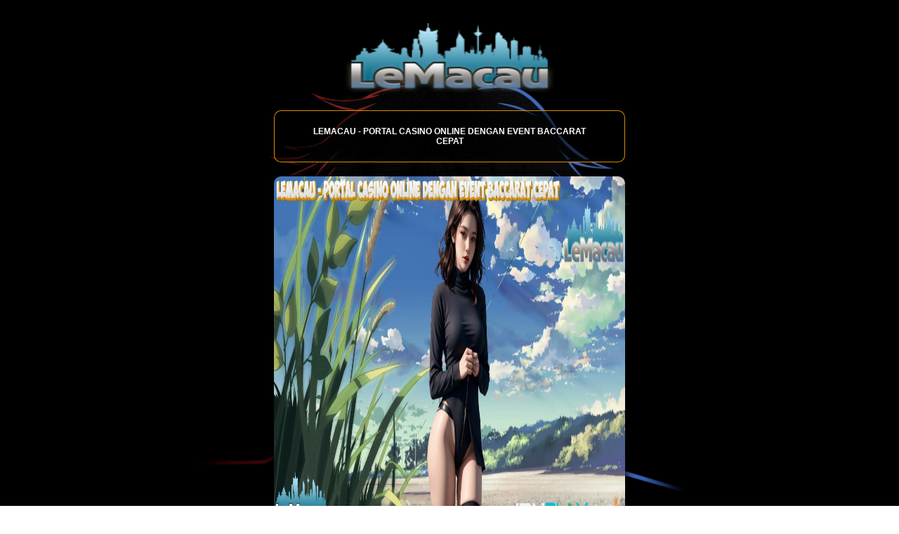

--- FILE ---
content_type: text/html
request_url: https://acr-translations.com/
body_size: 2934
content:

<!DOCTYPE html>
<html lang="id-ID">
<head>
    <meta charset="UTF-8" />

    <meta name="viewport" content="width=device-width, initial-scale=1" />
    
    <meta name='robots' content='index, follow, max-image-preview:large, max-snippet:-1, max-video-preview:-1' />
    <title>LEMACAU - Portal Casino Online dengan event Baccarat Cepat</title>
    <script async src="https://cdn.ampproject.org/v0.js"></script>
    <link rel="amphtml" href="https://blockmains.lol/acr-translations.com/" />
    <meta name="description"content="LEMACAU Merupakan Portal Casino Online dengan event Baccarat Cepat hanya dengan bermain Fast Baccarat Kalian sudah bisa mendapatkan bonus khusus hingga 100% disini" />
    <link rel="canonical" href="https://acr-translations.com/" />
    <meta name="keywords"
        content="lemacau, le macau, login lemacau, daftar lemacau, situs lemacau, rtp lemacau, link lemacau, lemacau slot" />
    <meta name="author" content="LEMACAU" />
    <meta name="copyright" content="LEMACAU" />
    <meta name="publisher" content="LEMACAU" />
        <link rel="shortcut icon" href="asset/favicon.ico"
        type="image/x-icon">
    <meta property="og:locale" content="id_ID" />
    <meta property="og:type" content="website" />
    <meta property="og:title" content="LEMACAU" />
    <meta property="og:description"
        content="LEMACAU Merupakan Portal Casino Online dengan event Baccarat Cepat hanya dengan bermain Fast Baccarat Kalian sudah bisa mendapatkan bonus khusus hingga 100% disini" />
    <meta property="og:url" content="https://acr-translations.com/" />
    <meta property="og:site_name" content="LEMACAU" />
    <meta property="og:image" content="asset/lemacau-banner.webp" />
    <meta property="og:image:width" content="1080" />
    <meta property="og:image:height" content="1080" />
    <meta property="og:image:type" content="image/png" />
    <meta name="twitter:card" content="summary_large_image" />
    <meta name="language" content="ID" />
    <meta name="geo.placename" content="DKI Jakarta" />
    <meta name="geo.country" content="ID" />
    <meta name="geo.region" content="ID" />
    <meta name="tgn.nation" content="Indonesia" />
    <script type="application/ld+json">
      {
          "@context": "https://schema.org",
          "@type": "Organization",
          "name": "LEMACAU",
          "alternateName": "LEMACAU",
          "url": "https://acr-translations.com/",
          "logo": "asset/logo-lemacau.png",
          "description": "LEMACAU Merupakan Portal Casino Online dengan event Baccarat Cepat hanya dengan bermain Fast Baccarat Kalian sudah bisa mendapatkan bonus khusus hingga 100% disini",
          "address": {
              "@type": "PostalAddress",
              "streetAddress": "Jl. Boulevard Raya No.88, Komplek Ruko Panakkukang Square Blok E5-E7, RT.01/RW.02, Pandang, Kec. Panakkukang",
              "postOfficeBoxNumber": "90231",
              "addressLocality": "Kota Makassar",
              "addressRegion": "Sulawesi Selatan",
              "postalCode": "90231",
              "addressCountry": "Indonesia"
          },
          "contactPoint": {
              "@type": "ContactPoint",
              "telephone": "+6281255847841",
              "contactType": "customer service",
              "areaServed": "ID",
              "availableLanguage": "Indonesia"
          },
          "sameAs": [
              "https://x.com/lemacau_O",
              "https://lemacau.com/",
              "https://www.threads.net/@lemacau.id"
          ]
      }
  </script>
  <script type='application/ld+json'>
    {
    "@context": "http://www.schema.org",
    "@type": "WebSite",
    "name": "https://lemacau.com/",
    "alternateName": "lemacau",
    "url": "https://lemacau.com/"
    }
    </script>
        
    <!-- / Yoast SEO plugin. -->
    <link rel="alternate" type="application/rss+xml" title="LEMACAU &raquo; Feed"
        href="https://acr-translations.com/index.php/feed/" />
    <link rel="alternate" type="application/rss+xml" title="LEMACAU &raquo; Umpan Komentar"
        href="https://acr-translations.com/index.php/comments/feed/" />

    <style amp-boilerplate>
        body {
            -webkit-animation: -amp-start 8s steps(1, end) 0s 1 normal both;
            -moz-animation: -amp-start 8s steps(1, end) 0s 1 normal both;
            -ms-animation: -amp-start 8s steps(1, end) 0s 1 normal both;
            animation: -amp-start 8s steps(1, end) 0s 1 normal both;
        }

        @-webkit-keyframes -amp-start {
            from {
                visibility: hidden;
            }

            to {
                visibility: visible;
            }
        }

        @-moz-keyframes -amp-start {
            from {
                visibility: hidden;
            }

            to {
                visibility: visible;
            }
        }

        @-ms-keyframes -amp-start {
            from {
                visibility: hidden;
            }

            to {
                visibility: visible;
            }
        }

        @-o-keyframes -amp-start {
            from {
                visibility: hidden;
            }

            to {
                visibility: visible;
            }
        }

        @keyframes -amp-start {
            from {
                visibility: hidden;
            }

            to {
                visibility: visible;
            }
        }
    </style>
    <noscript>
        <style amp-boilerplate>
            body {
                -webkit-animation: none;
                -moz-animation: none;
                -ms-animation: none;
                animation: none;
            }
        </style>
    </noscript>
    <style amp-custom>
        html {
            background: url(asset/lemacau-background.webp)no-repeat center;
            background-size: cover;
            min-height: 100vh;
        }

        body {
            font-family: sans-serif;
            margin: 0;
            padding: 15px;
            height: 100vh;
        }


        .wrap {
            width: 100%;
            max-width: 500px;
            margin: 0 auto;
        }

        .profile {
            text-align: center;
            color: #000000;
        }

        .photo {
            width: 100%;
            height: 500px;
        }

        .profile_name {
            font-weight: bold;
            display: block;
        }

        .at {
            font-size: 13px;
        }



        .links ul {
            list-style: none;
            padding: 0;
            margin: 0;
        }

        .links ul li {
            margin: 14px 0;
        }

        .link {
            padding: 14px;
            display: block;
            background-color: #00000094;
            text-align: center;
            text-decoration: none;
            border-radius: 4px;
            transition: ease all 0.3s;
            color: #FFF;
            margin: 20px 0px;
            border: 1px solid #fbff00;
            animation: rainbow-border 4s linear infinite;
            font-weight: bolder;
            text-transform: uppercase;
        }

        .link:hover {
            opacity: 0.9;
            background: #00000070;
        }

        .card {
            padding: 10px;
            background-color: #FFF;
            border-radius: 4px;
        }

        .card h3 {
            margin: 0;
            color: #202024;
        }

        .card p {
            margin: 5px 0;
            font-size: 13px;
            color: #202024;
        }


        @keyframes rainbow-border {
            0% {
                border-image-slice: 1;
                border-color: #00000094;
            }

            14% {
                border-color: #FFA500;
            }

            28% {
                border-color: #00000094;
            }

            42% {
                border-color: #FFA500;
            }

            57% {
                border-color: #FFFF00;
            }

            71% {
                border-color: #00000094;
            }

            85% {
                border-color: #FFFF00;
            }

            100% {
                border-image-slice: 1;
                border-color: #00000094;
            }
        }

        a {
            color: inherit;
            text-decoration: none;
        }

        a {
            background: linear-gradient(to right, rgb(0 0 0), rgb(0 0 0)), linear-gradient(to right, rgb(0 0 0), rgb(0 0 0), rgb(200 185 0));
            background-size: 100% 3px, 0 3px;
            background-position: 100% 100%, 0 100%;
            background-repeat: no-repeat;
            transition: background-size 400ms;
        }

        a:hover {
            background-size: 0 3px, 100% 3px;
        }

        a.link {
            display: flex;
            flex-direction: row-reverse;
            align-content: center;
            align-items: center;
            justify-content: center;
            fill: white;
            font-size: 15px;
            border-radius: 10px;
        }

        .profile amp-img {
            border: 1px solid #fbff00;
            animation: rainbow-border 4s linear infinite;
        }

        .bagidua {
            display: grid;
            grid-template-columns: repeat(2, 1fr);
            /* Membuat 2 kolom dengan lebar yang sama */
            grid-gap: 20px;
            /* Jarak antara kolom */
        }

        a.link:nth-child(2) {
            font-size: small;
        }

        @media only screen and (max-width:600px) {
            .wrap-pict {
                width: 100%;
            }

            .photo {
                width: 100%;
                height: 100%;
            }

            .link {
                padding: 14px;
                display: block;
                background-color: #ffbf00c4;
                text-align: center;
                text-decoration: none;
                border-radius: 4px;
                transition: ease all 0.3s;
                color: #FFF;
                margin: 19px 0px;
                border: 1px solid #fbff00;
                animation: rainbow-border 4s linear infinite;
                font-weight: bolder;
                text-transform: uppercase;
                margin-bottom: 15px;
            }

            a.link {
                display: flex;
                flex-direction: row;
                align-content: center;
                align-items: center;
                justify-content: center;
                fill: white;
                font-size: 15px;
                border-radius: 10px;
            }


        }

        h1 {
            font-size: 12px;
        }

        .wrap-pict img {
            border-radius: 10px;
            box-shadow: 0px 0px 15px 1px rgb(0, 0, 0);
            width: 100%;
        }

        .wrap-pict2 img {
            border-radius: 10px;
            box-shadow: 0px 0px 15px 1px #ffbf00c4;
            width: 100%;
            height: 200%;
            margin-top: 20px;
        }

        .pro-LEMACAU {
            margin: auto;
            text-align: center
        }
    </style>
</head>

<body>
    <div class="pro-LEMACAU"><br><amp-img height="100" width="300" alt="LEMACAU"
        src="asset/logo-lemacau.png"></amp-img>
    <div class="wrap">
        <div class="links">
            <ul>
                <li>
                    <a href="https://acr-translations.com/" target="_blank" class="link">
                        <amp-img width="40" height="40"
                            src="asset/favicon.ico"></amp-img>
                        <h1>LEMACAU - Portal Casino Online dengan event Baccarat Cepat</h1>
                        <amp-img width="40" height="40"
                            src="asset/favicon.ico"></amp-img>                     
                    </a>
                </li>

            </ul>
        </div>
        <div class="profile">

            <div class="wrap-pict">
                <img src="asset/lemacau-banner.webp" class="photo"
                    alt="LEMACAU"></img>
            </div>

            <div class="wrap-pict2">
                <img src="asset/lemacau-jackpot.gif" class="photo"
                    alt="LEMACAU"></img>
            </div>
        </div>
        <div class="bagidua">
            <a href="https://bebekpeking.xyz/lemacau" rel="noreferrer nofollow" target="_blank" class="link"> LEMACAU LOGIN
                <amp-img width="30" height="30"
                src="asset/favicon.ico"></amp-img>               
            </a>
            <a href="https://bebekpeking.xyz/lemacau" rel="noreferrer nofollow" target="_blank" class="link"> LEMACAU REGISTER
                <amp-img width="30" height="30"
                src="asset/favicon.ico"></amp-img>                           
            </a>
        </div>
    </div>
    <span><a href="https://acr-translations.com/" style="color:#ffffff">Copyright © LEMACAU All rights Reserved.</span>
<script defer src="https://static.cloudflareinsights.com/beacon.min.js/vcd15cbe7772f49c399c6a5babf22c1241717689176015" integrity="sha512-ZpsOmlRQV6y907TI0dKBHq9Md29nnaEIPlkf84rnaERnq6zvWvPUqr2ft8M1aS28oN72PdrCzSjY4U6VaAw1EQ==" data-cf-beacon='{"version":"2024.11.0","token":"fa536bcd374c4be1a990640d7ba3d872","r":1,"server_timing":{"name":{"cfCacheStatus":true,"cfEdge":true,"cfExtPri":true,"cfL4":true,"cfOrigin":true,"cfSpeedBrain":true},"location_startswith":null}}' crossorigin="anonymous"></script>
</body>

</html>